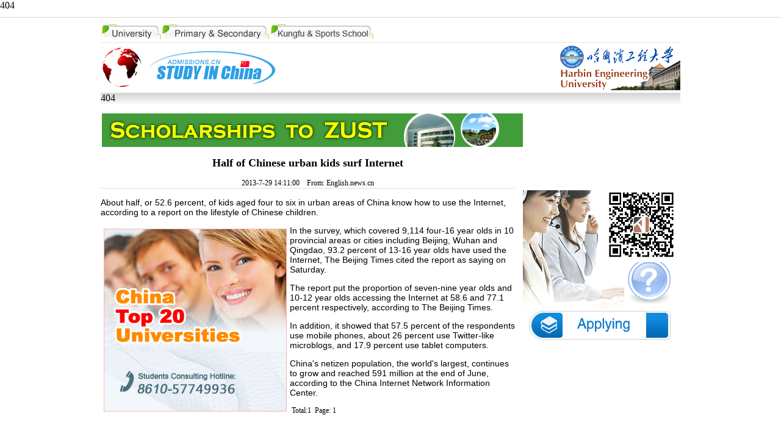

--- FILE ---
content_type: text/html
request_url: http://sdjtu.admissions.cn/education/383417.shtml
body_size: 7015
content:
<html xmlns="http://www.w3.org/1999/xhtml">
<HEAD>
<TITLE>
Half of Chinese urban kids surf Internet_Study In China
</TITLE>
<META http-equiv=Content-Type content="text/html; charset=utf-8">
<meta name="keywords" content="Half of Chinese urban kids surf Internet">
<meta name="description" content="Half of Chinese urban kids surf Internet">
<STYLE type=text/css>
TD {FONT-SIZE: 12px}
BODY {FONT-SIZE: 12px}
INPUT {FONT-SIZE: 12px}
A:link {COLOR: #000000; TEXT-DECORATION: none}
A:visited {COLOR: #000000; TEXT-DECORATION: none}
A:active {COLOR: blue; TEXT-DECORATION: none}
A:hover {COLOR: red; TEXT-DECORATION: underline}
.so {
	BORDER-RIGHT: 1px ridge; BORDER-TOP: #ffffff 1px ridge; FONT-SIZE: 12px; BORDER-LEFT: #ffffff 1px ridge; BORDER-BOTTOM: 1px ridge; BACKGROUND-COLOR: #cccccc
}
.style4 {
	font-size: 14px;
	font-weight: bold;
}
.style6 {
	color: #FFFFFF;
	font-weight: bold;
}
.style11 {
	font-size: 14px;
	font-family: Arial, Helvetica, sans-serif;
}
.style13 {
	font-family: Arial, Helvetica, sans-serif;
	font-size: 9pt;
}
.style14 {color: #FF0000}
.style22 {font-size: 14px}
.style25 {color: #333333}
.style26 {font-size: 10.5pt; font-weight: bold; color: #333333; }
.style28 {font-size: 14px; font-weight: bold; font-family: ""; color: #333333; }
.style29 {font-size: 14px; font-weight: bold; color: #333333; }
.style30 {
	font-size: 12px;
	font-weight: bold;
	color: #333333;
	font-family: Arial, Helvetica, sans-serif;
}
.style31 {font-size: 14px; font-weight: bold; font-family: Arial, Helvetica, sans-serif; }
.style32 {
	color: #333333;
	font-family: Arial, Helvetica, sans-serif;
	font-size: 14px;
}
.style34 {font-size: 14px}
.style37 {font-size: 14px; color: #333333; }
.style38 {
	color: #F79702;
	font-weight: bold;
}
.style24 {font-size: 12px}
.style39 {font-family: Arial, Helvetica, sans-serif; font-size: 9pt; color: #333333; }
.style40 {font-family: Arial, Helvetica, sans-serif}
.style41 {color: #333333; font-family: Arial, Helvetica, sans-serif; }
.style42 {font-size: 9pt}
.style59 {font-size: 14px; font-family: Arial, Helvetica, sans-serif; }
.style108 {color: #333333; font-family: Arial, Helvetica, sans-serif; font-size: 12px; }
#endText {font-size: 14px; font-family: Arial, Helvetica, sans-serif; }
</STYLE>
<link href="/content.css" rel="stylesheet" type="text/css">
<META content="MSHTML 6.00.2900.2995" name=GENERATOR>
<script type="text/javascript" src="/chinaxqflash.js"></script>
</HEAD>
<BODY text=#000000 vLink=#000000 aLink=#000000 link=#000000 bgColor=#ffffff leftMargin=0 topMargin=0 LINE-HEIGHT="24px" marginwidth="0" marginheight="0">

  <style type="text/css">
<!--
body {
	margin-top: 0px;
	margin-bottom: 0px;
}
.style1 {color: #FF0000}
.topnav{font-family:Arial; font-size:12px; height:27; line-height:27px; background-color:#f4f4f4; border-bottom:1x solid #ddd; text-align:center;}
.STYLE3 {font-family: Arial, Helvetica, sans-serif; color: #666666;}
.borderdown {
	border-bottom-width: 1px;
	border-bottom-style: solid;
	border-bottom-color: #D4D4D4;
}
-->
</style>
<table width="100%" border="0" align="center" cellpadding="0" cellspacing="0">
  <tr>
    <td class="borderdown"><iframe marginwidth="0" 
            hspace="0HSPACE=0" marginheight="0" src="http://www.admissions.cn/Schoolshow/top/topyy.html" 
            frameborder="0" width="100%" scrolling="No" height="28" 
            target="_blank"> </iframe></td>
  </tr>
</table>
<TABLE width=950 border=0 align=center cellPadding=0 cellSpacing=0>
  <TBODY>
  <TR>
    <TD width="324" height=26 align=middle valign="bottom" bgColor=#FFFFFF class="style22" style="padding-bottom:3px;">
      <P align=left><img src="/tp/liuxue.jpg" width="448" height="27" border="0" usemap="#Map"></P>      </TD>
    <TD width="325" align=middle valign="middle" bgColor=#FFFFFF class="style22">
      <div align="center">
        <object classid="clsid:D27CDB6E-AE6D-11cf-96B8-444553540000" codebase="http://download.macromedia.com/pub/shockwave/cabs/flash/swflash.cab#version=7,0,19,0" width="200" height="40">
          <param name="movie" value="/tp/nefu.swf" />
          <param name="quality" value="high" />
          <embed src="/tp/nefu.swf" quality="high" pluginspage="http://www.macromedia.com/go/getflashplayer" type="application/x-shockwave-flash" width="200" height="40"></embed>
        </object>
        </div></TD>
    <TD width="272" align=middle valign="bottom" bgColor=#FFFFFF class="style22"><div align="right">
      <object classid="clsid:D27CDB6E-AE6D-11cf-96B8-444553540000" codebase="http://download.macromedia.com/pub/shockwave/cabs/flash/swflash.cab#version=7,0,19,0" width="270" height="39">
        <param name="movie" value="/tp/rdfz.swf" />
        <param name="quality" value="high" />
        <embed src="/tp/rdfz.swf" quality="high" pluginspage="http://www.macromedia.com/go/getflashplayer" type="application/x-shockwave-flash" width="270" height="39"></embed>
      </object>
    </div></TD>
</TR></TBODY></TABLE>
<TABLE cellSpacing=0 cellPadding=0 width=950 align=center border=0>
  <TBODY>
  <TR>
    <TD width=950 height=1 bgColor=#e7e7e7 class="style22"></TD></TR></TBODY></TABLE>
<TABLE width=950 height=82 border=0 align="center" cellPadding=0 cellSpacing=0>
  <TBODY>
  <TR>
    <TD width=80 align=left class="style22"><div align="left"><a href="http://www.admissions.cn" target="_blank"><img src="/tp/1-1.gif" border="0"></a></div></TD>
    <TD width=190 align=left vAlign=middle class="style22"><div align="left"><img 
      src="/tp/logo1.gif" width=210 height=56 border=0 usemap="#Map2" /></div></TD>
    <TD width=464 class="style22"><div align="center">
      <!--p71--><object classid="clsid:D27CDB6E-AE6D-11cf-96B8-444553540000" codebase="http://download.macromedia.com/pub/shockwave/cabs/flash/swflash.cab#version=7,0,19,0" width="450" height="70"><param name="movie" value="/upics/2012/5/4/53458.swf" /><param name="quality" value="high" /><embed src="/upics/2012/5/4/53458.swf" quality="high" pluginspage="http://www.macromedia.com/go/getflashplayer" type="application/x-shockwave-flash" width="450" height="70"></embed></object><!--p71-end-->
<SCRIPT LANGUAGE="JavaScript">
var container = document.getElementById("pic3")
var ps = container.getElementsByTagName('li');

var array_val=ps.length-1;
var img = new Array(array_val);
var lnk = new Array(array_val);
var n= Math.round(Math.random() * (array_val));
document.write(ps[n].innerHTML);
</SCRIPT>
    </div></TD>
    <TD align=middle vAlign=middle class="style22">
      <div align="left"><!--p72--><a href="http://www.admissions.cn/heu/" target="_blank"><img src="/upics/2009/12/31/30632.gif" border="0" /></a><!--p72-end--></div></TD></TR>
</TBODY></TABLE>
<TABLE cellSpacing=0 cellPadding=0 width=950 align=center border=0>
  <TBODY>
  <TR>
    <TD 
height=30 valign="middle" background=/tp/menu2007_05.jpg><iframe marginwidth="0" 
            hspace="0HSPACE=0" marginheight="0" src="http://www.admissions.cn/Schoolshow/top/topmenu.html" 
            frameborder="0" width="100%" scrolling="No" height="30" 
            target="_blank"> </iframe></TD>
    </TR>
  </TBODY></TABLE>
<table width="950" border="0" align="center" cellspacing="3">
    <tr>
      <td width="690"><div align="left"><!--p73--><a href="http://www.admissions.cn/zust/" target="_blank"><img src="/upics/2012/2/23/50467.gif" border="0" /></a><!--p73-end--></div></td>
      <td width="250"><div align="center"><!--p74--><object classid="clsid:D27CDB6E-AE6D-11cf-96B8-444553540000" codebase="http://download.macromedia.com/pub/shockwave/cabs/flash/swflash.cab#version=7,0,19,0" width="252" height="55"><param name="movie" value="/upics/2011/11/7/48303.swf" /><param name="quality" value="high" /><embed src="/upics/2011/11/7/48303.swf" quality="high" pluginspage="http://www.macromedia.com/go/getflashplayer" type="application/x-shockwave-flash" width="252" height="55"></embed></object><!--p74-end--></div></td>
    </tr>
</table>

<map name="Map" id="Map">
  <area shape="rect" coords="5,2,124,24" href="/university" target="_blank" />
<area shape="rect" coords="136,2,277,24" href="/Primary&amp;Secondary" target="_blank" />
<area shape="rect" coords="292,2,443,24" href="/kungfu" target="_blank" />
</map>

<map name="Map2" id="Map2">
  <area shape="rect" coords="2,8,119,49" href="http://www.admissions.cn/" target="_blank" />
<area shape="rect" coords="137,7,200,49" href="http://www.studyinchina.org.cn" target="_blank" />
</map>


  <table width="950" border="0" align="center" cellpadding="0" cellspacing="0" style="margin-top:12px; ">
  
  <tr>
    <td class="endArea">
	<h2 align="center">Half of Chinese urban kids surf Internet</h2>
    <div class="text" align="center">2013-7-29 14:11:00　From: English.news.cn</div>
	<table width="100%" border="0" cellspacing="0" cellpadding="0">
      <tr>
        <td height="2" bgcolor="#ececec"></td>
      </tr>
    </table>
	<div id="endText">

<P>About half, or 52.6 percent, of kids aged four to six in urban areas of China know how to use the Internet, according to a report on the lifestyle of Chinese children.</p><span id="cads"><!--inads--><a href="http://www.admissions.cn/vip/" target="_blank"><img src="/upics/2011/8/23/46503.gif" width="300" height="300" border="0" /></a><!--endads--></span>
<P>In the survey, which covered 9,114 four-16 year olds in 10 provincial areas or cities including Beijing, Wuhan and Qingdao, 93.2 percent of 13-16 year olds have used the Internet, The Beijing Times cited the report as saying on Saturday.</P>
<P>The report put the proportion of seven-nine year olds and 10-12 year olds accessing the Internet at 58.6 and 77.1 percent respectively, according to The Beijing Times.</P>
<P>In addition, it showed that 57.5 percent of the respondents use mobile phones, about 26 percent use Twitter-like microblogs, and 17.9 percent use tablet computers.</P>
<P>China's netizen population, the world's largest, continues to grow and reached 591 million at the end of June, according to the China Internet Network Information Center. </P>
    </div>
	<div id="next" style="margin:10px 0;">&nbsp;Total:1&nbsp;&nbsp;Page:&nbsp;<a href=/education/383417.shtml><font color=>1</font></a>&nbsp;
</div>
<div class="rel"></div>
	</td>
    
	<td width="5" align="center" valign="top">&nbsp;</td>
    <td width="255" align="center" valign="top" class="endArea">﻿<script language="javascript" src="/1.js"></script>&nbsp;</td>
  </tr>
</table>


  ﻿<style type="text/css">
<!--

.topnav{font-family:Arial; font-size:12px; height:27; line-height:27px; background-color:#f4f4f4; border-bottom:1x solid #ddd; text-align:center; width:950px; margin:6px auto;}
body {
	margin-left: 0px;
	margin-top: 0px;
	margin-right: 0px;
	margin-bottom: 0px;
}
.STYLE3 {
	font-size: 12px;
	font-family: Arial, Helvetica, sans-serif;
	color: #333333;
}
.STYLE6 {
	font-size: 12px;
	font-family: Arial, Helvetica, sans-serif;
}
.STYLE15 {font-family: Arial, Helvetica, sans-serif; color: #666666; font-size: 12px;}
.STYLE18 {font-size: 12px}
.STYLE22 {color: #FF0000; font-size: 12px; font-family: Arial, Helvetica, sans-serif; }
.STYLE23 {color: #333333}
.STYLE24 {color: #FF0000}
.STYLE25 {color: #000000}
.STYLE28 {font-weight: bold}
.STYLE31 {font-family: Arial, Helvetica, sans-serif}
.STYLE32 {color: #333333; font-size: 12px; }

.add_new{font-family:Arial, Helvetica, sans-serif; font-size:12px;}
.add_new p{color:#666;}
.add_new p a{text-decoration:none; color:#666; padding:0 5px;}
.add2 a{text-decoration:none; color:#666;}
-->
</style>
<!--<DIV align=center>
<TABLE cellSpacing=0 cellPadding=0 width=950 border=0>
  <TBODY>
  <TR>
    <TD vAlign=center bgColor=#ffffff height=5>
      <HR color=#f79800 noShade SIZE=4>
</TD></TR></TBODY></TABLE></DIV> -->
<DIV align=center><div class="wrap topnav"><a href="http://www.studyinchina.cc" target="_blank">中文</a>　<a href="http://www.admissions.cn" target="_blank">English</a>　<a href="http://www.studyinchina.jp" target="_blank">&#26085;&#26412;&#35486;</a>　<a href="http://www.studyinchina.kr" target="_blank">&#54620;&#44397;&#50612;</a>　<a href="http://www.studyinchina.fr" target="_blank">Français</a>　<a href="http://www.studyinchina.de" target="_blank">Deutsch</a>　<a href="http://ru.admissions.cn" target="_blank">Русский язык</a>　<a href="http://www.studyinchina.es" target="_blank">Español</a>　<a href="http://www.studyinchina.com.pt" target="_blank">Português</a>　<a href="http://www.studyinchina.ae" target="_blank">عربي</a>　<a href="http://www.studyinchina.my" target="_blank">Melayu</a>　<a href="http://www.studyinchina.co.id" target="_blank">Indonesian</a>　<a href="http://www.studyinchina.it" target="_blank">Italiano</a>　<a href="http://www.studyinchina.mn" target="_blank">Монгол</a>　<a href="http://www.studyinchina.vn" target="_blank">Tiếng Việt</a>　<a href="http://www.studyinchina.la" target="_blank">Lao</a>　<a href="http://www.studyinchina.tw" target="_blank">BIG5</a></div>
</DIV>
<DIV align=center>
  <TABLE cellSpacing=0 cellPadding=0 width=950 border=0>
  <TBODY>
  <TR>
    <TD width=684 valign="top" bgColor=#ffffff>      <TABLE cellSpacing=1 width="677" bgColor=#d3d2e1 border=0>
      <TBODY>
        <TR>
          <TD width="28" bgColor=#DEDEDE><P align=center class="style28"><img src="/tp/mx.gif" width="28" height="120"></P></TD>
          <TD height=75 align=center bgColor=#ffffff><div align="center">
            <object classid="clsid:D27CDB6E-AE6D-11cf-96B8-444553540000" codebase="http://download.macromedia.com/pub/shockwave/cabs/flash/swflash.cab#version=6,0,29,0" width="649" height="137" hspace="0" vspace="0" align="absmiddle">
              <param name="movie" value="/tp/8.swf" />
              <param name="quality" value="high" />
              <embed src="/tp/8.swf" width="649" height="137" hspace="0" vspace="0" align="absmiddle" quality="high" pluginspage="http://www.macromedia.com/go/getflashplayer" type="application/x-shockwave-flash"></embed>
            </object>
          </div></TD>
        </TR>
        <TR>
          <TD width="28" bgColor=#DEDEDE><P align=center class="style28"><img src="/tp/lj.gif" width="28" height="118"></P></TD>
          <TD align=middle valign="top" bgColor=#ffffff><TABLE width="96%" border=0 align="center" cellPadding=0 cellSpacing=0>
              <TBODY>
                <TR>
                  <TD width="100%" 
                  height=20 valign="bottom" class="STYLE3">·<a href="http://www.studyinbeijing.asia" target="_blank">Study in Beijing</a> ·<a href="http://www.studyinshanghai.asia" target="_blank">Study in Shanghai</a> ·<a href="http://www.studyinchongqing.cn" target="_blank">Study in Chongqing</a> ·<span class="style51"><a href="http://www.studyinguangdong.cn" target="_blank">Study in Guangdong</a></span> ·<a href="http://www.studyinheilongjiang.cn" target="_blank">Study in Heilongjiang</a> </TD>
                </TR>
                <TR>
                  <TD width="100%" 
                  height=20 valign="bottom" class="STYLE23"><span class="style108 STYLE18 STYLE31">·<a href="http://www.studyinjiangsu.cn" target="_blank">Study in Jiangsu</a> ·<a href="http://www.studyinshandong.cn" target="_blank">Study in Shandong</a> ·<a href="http://www.studyinshanxi.cn" target="_blank">Study in Shanxi</a> ·<a href="http://www.studyinsichuan.cn" target="_blank">Study in Sichuan</a> ·<a href="http://www.studyinanhui.cn" target="_blank">Study in Anhui</a> ·<a href="http://www.studyintibet.cn" target="_blank">Study in Tibet</a></span></TD>
                </TR>
                <TR>
                  <TD width="100%" 
                  height=20 valign="bottom" class="STYLE3">·<a href="http://www.studyinhenan.cn" target="_blank">Study in Henan</a> ·<a href="http://www.studyinhunan.cn" target="_blank">Study in Hunan</a> ·<a href="http://www.studyinhebei.cn" target="_blank">Study in Hebei</a> ·<a href="http://www.studyinjiangxi.cn" target="_blank">Study in Jiangxi</span></a> ·<a href="http://www.studyinshaanxi.cn" target="_blank">Study in Shaanxi</a> ·<a href="http://www.studyinzhejiang.cn" target="_blank">Study in Zhejiang</a> </span></TD>
                </TR>
                <TR>
                  <TD 
                  height=20 valign="bottom" class="STYLE23"><span class="style108 STYLE18 STYLE31">·<a href="http://www.studyinliaoning.cn" target="_blank">Study in Liaoning</a> ·<a href="http://www.studyinhubei.cn" target="_blank">Study in Hubei</a> ·<a href="http://www.studyintianjin.cn" target="_blank">Study in Tianjin</a> ·<a href="http://www.studyinyunnan.cn" target="_blank">Study in Yunnan</a> ·<a href="http://www.studyinfujian.cn" target="_blank">Study in Fujian</a> ·<a href="http://www.studyinqinghai.cn" target="_blank">Study in Qinghai</a> </span></TD>
                </TR>
                <TR>
                  <TD 
                  height=20 valign="bottom" class="STYLE23"><span class="style108 STYLE18 STYLE31">·<a href="http://www.studyinguizhou.cn" target="_blank">Study in Guizhou</a> ·<a href="http://www.studyinningxia.cn" target="_blank">Study in Ningxia</a> ·<a href="http://www.studyinhainan.cn" target="_blank">Study in Hainan</a> ·<a href="http://www.studyinguangxi.cn" target="_blank">Study in Guangxi</a> ·<a href="http://www.studyingansu.cn" target="_blank">Study in Gansu</a> ·<a href="http://www.studyinjilin.cn" target="_blank">Study in Jilin</a></span></TD>
                </TR>
                <TR>
                  <TD 
                  height=20 valign="bottom" class="STYLE3"><span class="style108">
                    <div align="left">·<a href="http://www.studyinxinjiang.cn" target="_blank">Study in Xinjiang</a> ·<a href="http://www.studyininnermongolia.cn" target="_blank">Study in Inner mongolia</a> ·<a href="http://www.studyinhongkong.cn" target="_blank">Study in Hongkong</a> ·<a href="http://www.studyinmacau.cn" target="_blank">Study in Macau</a> ·<a href="http://www.studyintaiwan.cn" target="_blank">Study in Taiwan</a></div></TD>
                </TR>
                <TR>
                  <TD align=middle width="100%" height=40><IFRAME 
                  name=contentFRM align=default marginWidth=0 marginHeight=0 
                  src="/tp/runlink.htm" frameBorder=0 
                  width="100%" scrolling=no 
                  height=40> </IFRAME></TD>
                </TR>
              </TBODY>
          </TABLE></TD>
        </TR>
      </TBODY>
    </TABLE></TD>
    <TD width=5 bgColor=#ffffff>&nbsp;</TD>
    <TD vAlign=top align=middle width=268 bgColor=#ffffff>
      <TABLE width="100%" border=0 cellSpacing=1>
        <TBODY>
          <TR>
            <TD width="100%" height=25 align=middle><iframe width="254" height="300" class="share_self"  frameborder="0" scrolling="no" src="http://widget.weibo.com/weiboshow/index.php?language=&width=254&height=300&fansRow=2&ptype=1&speed=300&skin=1&isTitle=0&noborder=0&isWeibo=1&isFans=1&uid=3852867602&verifier=46f60ea5&dpc=1"></iframe></TD>
          </TR>
        </TBODY>
      </TABLE></TD>
  </TR></TBODY></TABLE>
</div>

<TABLE cellSpacing=0 cellPadding=0 width=950 border=0>
  <TBODY>
  <TR>
    <TD bgColor=#ffffff height=5></TD></TR></TBODY></TABLE>
<TABLE cellSpacing=0 cellPadding=0 width=950 align=center bgColor=#ffffff 
border=0>
  <TBODY>
  <TR bgColor=#f79800>
    <TD height=4></TD>
  </TR></TBODY></TABLE>
<TABLE cellSpacing=0 cellPadding=0 width=950 align=center bgColor=#ffffff 
border=0>
  <TBODY>
  <TR bgColor=#dadada>
    <TD width=80 height=32 align=middle background="/tp/bg2.gif" bgcolor="#dadada"><div align="center" class="style32 STYLE6">
      <div align="center"></div>
    </div></TD>
    <TD width=790 align=middle background="/tp/bg2.gif" bgcolor="#dadada"><div align="center" class="STYLE6"><a href="http://www.studyinchina.me" target="_blank">【About us】</a> | <a href="http://www.studyinchina.me" target="_blank">【Statement】</a> | <a href="http://www.studyinchina.me" target="_blank">【Advertisement】</a> | <a href="http://www.studyinchina.me" target="_blank">【Member service】</a> | <a href="http://www.admissions.cn/aboutchina/192987.shtml" target="_blank">【Linkage】</a> |<a href="http://www.admissions.cn/aboutchina/389155.shtml" target="_blank"> 【Contact us】</a> | <a href="http://mail.admissions.cn" target="_blank">【Enterprises Email】</a></div></TD>
    <TD width=80 align=middle background="/tp/bg2.gif" bgcolor="#dadada"><script src="http://s20.cnzz.com/stat.php?id=3045290&web_id=3045290&show=pic" language="JavaScript"></script>
</TD>
  </TR>
  <TR>
    <TD colspan="3" align=center bgcolor="#FFFFFF"><table width="940" border="0" cellspacing="0" cellpadding="0">
        <tr>
          <td width="800">&nbsp;</td>
          <td width="140">&nbsp;</td>
        </tr>
        <tr>
          <td height="19">
              <div align="left" class="add_new">
                  <p><a href="">About Us</a> | <a href=""> Cooperation</a> | <a href="">Contact Us</a> | <a href="">Job Offer</a> | <a href="">Feedback</a> | <a href="">Privacy Policy</a> | <a href="">Terms of Use</a> | <a href="">Site</a> </p>
              </div>
          </td>
          <!-- WPA Button Begin -->
<script charset="utf-8" type="text/javascript" src="http://wpa.b.qq.com/cgi/wpa.php?key=XzkzODA1NTQ5MV81ODYwMF80MDAwMDg2OTg1Xw"></script>
<!-- WPA Button END -->
          <td valign="bottom"><!-- WPA Button Begin -->
<!-- WPA Button Begin -->
<!-- WPA Button Begin -->
<!-- WPA Button Begin -->

<!-- WPA Button END --></td>
        </tr>
        <tr>
          <td height="19"><div align="left" class="add_new add2"><!-- WPA Button Begin -->
            
                <!-- WPA Button END -->
                map Need Assistance? Have Questions?　　Skype: <a href="http://www.admissions.cn" target="_blank">www.admissions.cn</a>　　E-mail: <a href="mailto:Help@admissions.cn">Help@admissions.cn</a>
                </div></td>
          <td valign="bottom">&nbsp;</td>
          </tr>
        <tr>
          <td height="19">
          	<div align="left" class="add_new">
            	Copyright © 2004-2014 Admissions.cn Inc. All Rights Reserved. 京ICP备10029054-1号
            </div>
          </td>
          <td valign="bottom">&nbsp;</td>
          </tr>
        <tr>
          <td height="35" colspan="2" valign="bottom">&nbsp;</td>
        </tr>
        
      </table>
      </TD>
  </TR></TBODY></TABLE>


</BODY>
</HTML>
 

<!--Published By Administrator Time At 2013-7-29 14:13:57 All Right Reservered AM-->

--- FILE ---
content_type: application/javascript
request_url: http://sdjtu.admissions.cn/chinaxqflash.js
body_size: 2811
content:
if(typeof sas=="undefined")var sas=new Object();if(typeof sas.ued=="undefined")sas.ued=new Object();if(typeof sas.ued.util=="undefined")sas.ued.util=new Object();if(typeof sas.ued.FlashObjectUtil=="undefined")sas.ued.FlashObjectUtil=new Object();sas.ued.FlashObject=function(swf,id,w,h,ver,c,useExpressInstall,quality,xiRedirectUrl,redirectUrl,detectKey){if(!document.createElement||!document.getElementById)return;this.DETECT_KEY=detectKey?detectKey:'detectflash';this.skipDetect=sas.ued.util.getRequestParameter(this.DETECT_KEY);this.params=new Object();this.variables=new Object();this.attributes=new Array();this.useExpressInstall=useExpressInstall;if(swf)this.setAttribute('swf',swf);if(id)this.setAttribute('id',id);if(w)this.setAttribute('width',w);if(h)this.setAttribute('height',h);if(ver)this.setAttribute('version',new sas.ued.PlayerVersion(ver.toString().split(".")));this.installedVer=sas.ued.FlashObjectUtil.getPlayerVersion(this.getAttribute('version'),useExpressInstall);if(c)this.addParam('bgcolor',c);var q=quality?quality:'high';this.addParam('quality',q);var xir=(xiRedirectUrl)?xiRedirectUrl:window.location;this.setAttribute('xiRedirectUrl',xir);this.setAttribute('redirectUrl','');if(redirectUrl)this.setAttribute('redirectUrl',redirectUrl)};sas.ued.FlashObject.prototype={setAttribute:function(name,value){this.attributes[name]=value},getAttribute:function(name){return this.attributes[name]},addParam:function(name,value){this.params[name]=value},getParams:function(){return this.params},addVariable:function(name,value){this.variables[name]=value},getVariable:function(name){return this.variables[name]},getVariables:function(){return this.variables},createParamTag:function(n,v){var p=document.createElement('param');p.setAttribute('name',n);p.setAttribute('value',v);return p},getVariablePairs:function(){var variablePairs=new Array();var key;var variables=this.getVariables();for(key in variables){variablePairs.push(key+"="+variables[key])}return variablePairs},getFlashHTML:function(){var flashNode="";if(navigator.plugins&&navigator.mimeTypes&&navigator.mimeTypes.length){if(this.getAttribute("doExpressInstall"))this.addVariable("MMplayerType","PlugIn");flashNode='<embed type="application/x-shockwave-flash" src="'+this.getAttribute('swf')+'" width="'+this.getAttribute('width')+'" height="'+this.getAttribute('height')+'"';flashNode+=' id="'+this.getAttribute('id')+'" name="'+this.getAttribute('id')+'" ';var params=this.getParams();for(var key in params){flashNode+=[key]+'="'+params[key]+'" '}var pairs=this.getVariablePairs().join("&");if(pairs.length>0){flashNode+='flashvars="'+pairs+'"'}flashNode+='/>'}else{if(this.getAttribute("doExpressInstall"))this.addVariable("MMplayerType","ActiveX");flashNode='<object id="'+this.getAttribute('id')+'" classid="clsid:D27CDB6E-AE6D-11cf-96B8-444553540000" width="'+this.getAttribute('width')+'" height="'+this.getAttribute('height')+'">';flashNode+='<param name="movie" value="'+this.getAttribute('swf')+'" />';var params=this.getParams();for(var key in params){flashNode+='<param name="'+key+'" value="'+params[key]+'" />'}var pairs=this.getVariablePairs().join("&");if(pairs.length>0){flashNode+='<param name="flashvars" value="'+pairs+'" />'}flashNode+="</object>"}return flashNode},write:function(elementId){if(this.useExpressInstall){var expressInstallReqVer=new sas.ued.PlayerVersion([6,0,65]);if(this.installedVer.versionIsValid(expressInstallReqVer)&&!this.installedVer.versionIsValid(this.getAttribute('version'))){this.setAttribute('doExpressInstall',true);this.addVariable("MMredirectURL",escape(this.getAttribute('xiRedirectUrl')));document.title=document.title.slice(0,47)+" - Flash Player Installation";this.addVariable("MMdoctitle",document.title)}}else{this.setAttribute('doExpressInstall',false)}if(this.skipDetect||this.getAttribute('doExpressInstall')||this.installedVer.versionIsValid(this.getAttribute('version'))){var n=(typeof elementId=='string')?document.getElementById(elementId):elementId;n.innerHTML=this.getFlashHTML()}else{if(this.getAttribute('redirectUrl')!=""){document.location.replace(this.getAttribute('redirectUrl'))}}}};sas.ued.FlashObjectUtil.getPlayerVersion=function(reqVer,xiInstall){var PlayerVersion=new sas.ued.PlayerVersion(0,0,0);if(navigator.plugins&&navigator.mimeTypes.length){var x=navigator.plugins["Shockwave Flash"];if(x&&x.description){PlayerVersion=new sas.ued.PlayerVersion(x.description.replace(/([a-z]|[A-Z]|\s)+/,"").replace(/(\s+r|\s+b[0-9]+)/,".").split("."))}}else{try{var axo=new ActiveXObject("ShockwaveFlash.ShockwaveFlash");for(var i=3;axo!=null;i++){axo=new ActiveXObject("ShockwaveFlash.ShockwaveFlash."+i);PlayerVersion=new sas.ued.PlayerVersion([i,0,0])}}catch(e){}if(reqVer&&PlayerVersion.major>reqVer.major)return PlayerVersion;if(!reqVer||((reqVer.minor!=0||reqVer.rev!=0)&&PlayerVersion.major==reqVer.major)||PlayerVersion.major!=6||xiInstall){try{PlayerVersion=new sas.ued.PlayerVersion(axo.GetVariable("$version").split(" ")[1].split(","))}catch(e){}}}return PlayerVersion};sas.ued.PlayerVersion=function(arrVersion){this.major=parseInt(arrVersion[0])||0;this.minor=parseInt(arrVersion[1])||0;this.rev=parseInt(arrVersion[2])||0};sas.ued.PlayerVersion.prototype.versionIsValid=function(fv){if(this.major<fv.major)return false;if(this.major>fv.major)return true;if(this.minor<fv.minor)return false;if(this.minor>fv.minor)return true;if(this.rev<fv.rev)return false;return true};sas.ued.util={getRequestParameter:function(param){var q=document.location.search||document.location.href.hash;if(q){var startIndex=q.indexOf(param+"=");var endIndex=(q.indexOf("&",startIndex)>-1)?q.indexOf("&",startIndex):q.length;if(q.length>1&&startIndex>-1){return q.substring(q.indexOf("=",startIndex)+1,endIndex)}}return""}};if(Array.prototype.push==null){Array.prototype.push=function(item){this[this.length]=item;return this.length}}var getQueryParamValue=sas.ued.util.getRequestParameter;var chinaxqFlash=sas.ued.FlashObject;
function Cookie(document,name,hours,path,domain,secure){this.$document=document;this.$name=name;this.$expiration=hours?new Date((new Date()).getTime()+hours*3600000):null;this.$path=path?path:null;this.$domain=domain?domain:null;this.$secure=secure;};Cookie.prototype.store=function (){var cookieval="";for(var prop in this){if((prop.charAt(0)=='$')||((typeof this[prop])=='function')) continue;if(cookieval!="") cookieval+='&';cookieval+=prop+':'+escape(this[prop]);}var cookie=this.$name+'='+cookieval;if(this.$expiration)cookie+='; expires='+this.$expiration.toGMTString();if(this.$path) cookie+='; path='+this.$path;if(this.$domain) cookie+='; domain='+this.$domain;if(this.$secure) cookie+='; secure';this.$document.cookie=cookie;};Cookie.prototype.load=function(){var allcookies=this.$document.cookie;if(allcookies=="") return false;var start=allcookies.indexOf(this.$name+'=');if(start==-1) return false;start+=this.$name.length+1;var end=allcookies.indexOf(';',start);if(end==-1) end=allcookies.length;var cookieval=allcookies.substring(start,end);var a=cookieval.split('&');for(var i=0; i<a.length; i++) a[i]=a[i].split(':');for(var i=0; i<a.length; i++) this[a[i][0]]=unescape(a[i][1]);return true;};Cookie.prototype.remove = function(){var cookie;cookie = this.$name + '=';if (this.$path) cookie += '; path=' + this.$path;if (this.$domain) cookie += '; domain=' + this.$domain;cookie += '; expires=Fri, 02-Jan-1970 00:00:00 GMT';this.$document.cookie = cookie;};